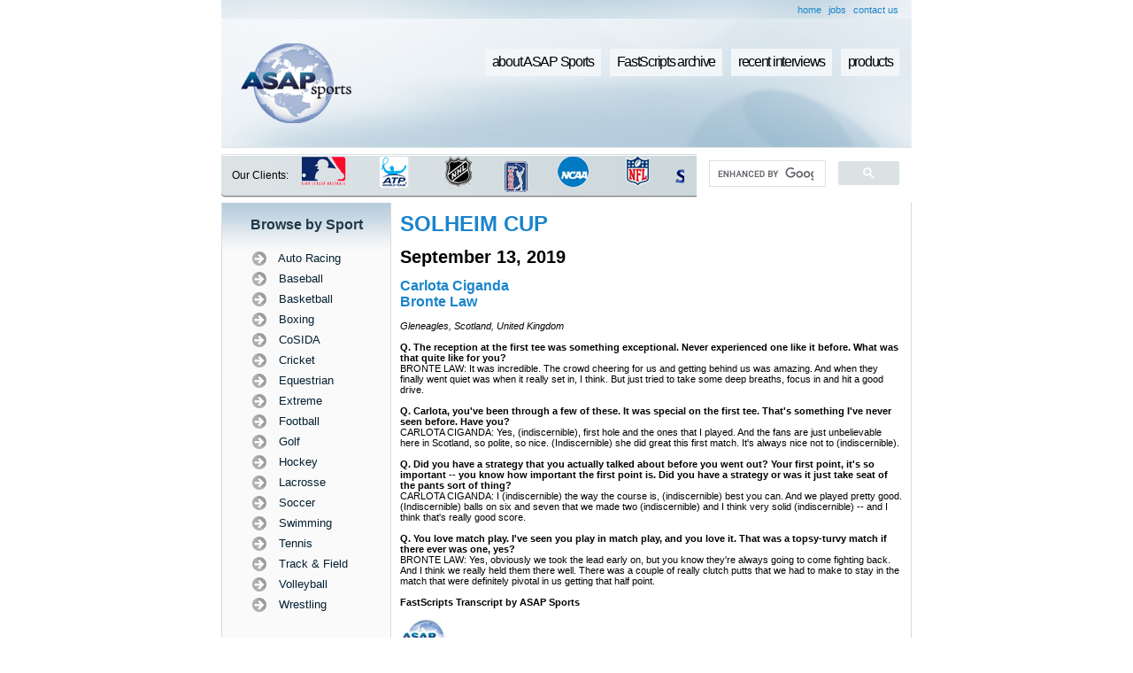

--- FILE ---
content_type: text/html; charset=UTF-8
request_url: http://www.asapsports.com/show_interview.php?id=153526
body_size: 13717
content:
<!DOCTYPE HTML PUBLIC "-//W3C//DTD HTML 4.01 Transitional//EN"
        "http://www.w3.org/TR/html4/loose.dtd">
<html>

<head>

<title>ASAP Sports Transcripts - Golf - 2019 - SOLHEIM CUP - September 13 - Carlota Ciganda - Bronte Law</title>
<META name="verify-v1" content="slbHbc0lYYv6O/pD/jlxKm5goi5FliNVMyoNlrlLIgU=" />
<meta http-equiv="Content-Type" content="text/html; charset=utf-8">
<meta name="keywords" content="asapsports, sports interviews, sports transcripts, sports interview, sports transcript, us open golf, us open tennis, wimbledon, masters golf, PGA, LPGA, NBA, NFL, WNBA, MLB, Nascar, indy racing, all star game, NCAA, cart racing, world series, super bowl, NHL, tennis, golf, USTA">
<meta name="description" content="ASAPSports FastScripts, a system using state-of-the-art technology created to produce verbatim FastScripts of press conferences and player/team interviews at sporting events around the globe.">
<link type="text/css" rel=stylesheet href="styles.css">
<script type="text/javascript" src="functions.js"></script>
<script type="text/javascript" language="JavaScript1.2" src="stm31.js"></script>

<script src="http://www.google-analytics.com/urchin.js" type="text/javascript">
</script>
<script type="text/javascript">
_uacct = "UA-1135978-1";
urchinTracker();
</script>

<script type="text/javascript" src="crawler.js">
/*
Text and/or Image Crawler Script �2009 John Davenport Scheuer
as first seen in http://www.dynamicdrive.com/forums/ username: jscheuer1
This Notice Must Remain for Legal Use
*/
</script>

<script type="text/JavaScript">
<!--
function MM_openBrWindow(theURL,winName,features) { //v2.0
  window.open(theURL,winName,features);
}
//-->
</script>

</head>

<body>

<table cellpadding="0" cellspacing="0" border="0" width="780" align="center">
  <tr>
    <td> <script data-ad-client="ca-pub-1510223520953796" async src="https://pagead2.googlesyndication.com/pagead/js/adsbygoogle.js"></script>
<table cellpadding="0" cellspacing="0" border="0" width="780" >

  <tr>
  <td background="images/header_int_secondary_bg.jpg">
  <table border="0" align="right" cellpadding="3" cellspacing="2" style="margin-right: 10px;">
  <tr>
    <td><a href="http://www.asapsports.com">home</a></td>
    <td><a href="jobs_new.php">jobs</a></td>
    <td><a href="contact.php">contact us</a></td>
  </tr>
</table>  </td>
  </tr>
  <tr height="145">
    <td background="images/header_int_bg.jpg">
    <table border="0" cellspacing="0" cellpadding="0" width="780">
  <tr>
    <td width="168" rowspan="3" style="padding-left: 2em;"><a href="http://www.asapsports.com"><img src="images/logo_interior.png" width="125" height="90" border="0" /></a></td>
    <td width="566">
                    <div id="buttonscontainer">
                    <ul>
                    <li><a href="captioning.php">products</a></li>                    
                    <li><a href="recent.php">recent interviews</a></li>
                    <li><a href="show_event.php">FastScripts archive</a></li>
					<li><a href="about.php">about ASAP Sports</a></li>
                    </ul>
               	</div>
    </td>
  </tr>
  <tr>
    <td>  <div align="right" style="margin: 32px 5px 5px 0;">
      <div align="center"></div>
    </div></td>
  </tr>
</table>
    </td>
  </tr>
    <tr class="searchbg" height="49">
  <td>
  <table width="100%" border="0" cellspacing="0" cellpadding="0">
  <tr>
    <td width="10%" style="padding-left: 1em; font-size: 12px;">Our Clients:</td>
    <td width="53%">
    
<!--    <div class="marquee" id="mycrawler">
Those confounded friars dully buzz that faltering jay. An appraising tongue acutely causes our courageous hogs. Their fitting submarines deftly break your approving improvisations. Her downcast taxonomies actually box up those disgusted turtles.
</div>

<script type="text/javascript">
marqueeInit({
	uniqueid: 'mycrawler',
	style: {
		'padding': '5px',
		'width': '415px',
		'background': '#d4dee0',
		'border': 'none'
	},
	inc: 8, //speed - pixel increment for each iteration of this marquee's movement
	mouse: 'cursor driven', //mouseover behavior ('pause' 'cursor driven' or false)
	moveatleast: 4,
	neutral: 150,
	savedirection: true
});
</script>
-->
<div class="marquee" id="mycrawler2" style="margin-left: .5em;">
<img src="images/NBA_logo.gif" />  <img src="images/MLB_logo.gif" /> <img src="images/ATP_logo.gif" /> <img src="images/NHL_logo.gif" /> <img src="images/PGA_logo.gif" /> <img src="images/NCAA_logo.gif" /> <img src="images/NFL_logo.gif" /><img src="images/CBS_logo.gif" /><img src="images/NHRA_logo.gif" /><img src="images/Indy_logo.gif" /><img src="images/Nascar_logo.gif" /><img src="images/MLS_logo.gif" /><img src="images/WNBA_logo.gif" /><img src="images/Wimbledon_logo.gif" /><img src="images/PGA_logo.gif" /><img src="images/EuroTour_logo.gif" /><img src="images/LPGA_logo.gif" /><img src="images/USGA_logo.gif" /><img src="images/USTA_logo.gif" />
</div>

<script type="text/javascript">
marqueeInit({
	uniqueid: 'mycrawler2',
	style: {
		'padding': '1px',
		'width': '430px',
		'height': '40px'
	},
	inc: 5, //speed - pixel increment for each iteration of this marquee's movement
	mouse: 'cursor driven', //mouseover behavior ('pause' 'cursor driven' or false)
	moveatleast: 2,
	neutral: 150,
	addDelay: 40,
	savedirection: true
});
</script>
    
    
    </td>
    <td width="30%">
    <script>
  (function() {
    var cx = '006965992139505998230:fxp4nfq_bmq';
    var gcse = document.createElement('script');
    gcse.type = 'text/javascript';
    gcse.async = true;
    gcse.src = (document.location.protocol == 'https:' ? 'https:' : 'http:') +
        '//www.google.com/cse/cse.js?cx=' + cx;
    var s = document.getElementsByTagName('script')[0];
    s.parentNode.insertBefore(gcse, s);
  })();
</script>
<gcse:search></gcse:search>
    </td>
  </tr>
</table>
</td>
  </tr>
</table>
</td>
  </tr>
  <tr>
    <td>
    
      <table cellpadding="0" cellspacing="0" border="0" width="780">
        <tr>
          <td width="1" bgcolor="#dadada"><img src="images/spacer.gif" width="1" height="1" alt="" /></td>
          <td width="190" valign="top" bgcolor="#fafafa"><table width="100%" border="0" cellspacing="0" cellpadding="0" bgcolor="#fafafa" style="background:url(images/leftside_bg.png) no-repeat top;">
  <tr>
    <td class="subtitlelarge" align="center">Browse by Sport</td>
  </tr>
  <tr>
    <td align="center"><script type="text/javascript" language="JavaScript1.2" src="fastscripts-sports.js"></script></td>
  </tr>
  <tr>
    <td><img src="images/spacer.gif" width="1" height="30" /></td>
  </tr>
  <tr bgcolor="#efefef" >
    <td style="margin: 1em 0;"><table border="0" align="center" cellpadding="2" cellspacing="4" >
      <tr>
        <td class="subtitlemed">Find us on</td>
        <td><a href="http://www.facebook.com/pages/ASAP-Sports/122368829031" target="_blank"><img src="images/fb_icon.gif" alt="ASAP sports on Facebook" width="25" height="24" border="0" /></a></td>
        <td><a href="http://twitter.com/asapsports" target="_blank"><img src="images/twitter_icon.png" alt="ASAP sports on Twitter" width="25" height="25" border="0" /></a></td>
      </tr>
    </table></td>
  </tr>
  <tr>
    <td style="margin: 1em 0;"><img src="images/spacer.gif" width="1" height="20" /></td>
  </tr>
  <tr bgcolor="#efefef" >
    <td><table border="0" align="center" cellpadding="2" cellspacing="4">
      <tr>
        <td><a href="rss12.php"><img src="images/rss_icon.png" alt="ASAP Sports RSS" width="24" height="24" border="0" /></a></td>
        <td class="subtitlemed"><a href="rss12.php">Subscribe to RSS</a></td>
      </tr>
    </table></td>
  </tr>
  <tr>
    <td><img src="images/spacer.gif" width="1" height="20" /></td>
  </tr>
  <tr bgcolor="#efefef" >
    <td><table border="0" align="center" cellpadding="2" cellspacing="4">
      <tr>
        <td class="subtitlemed"><a href="http://www.asaptext.com">Click to go to<br />
          Asaptext.com</a></td>
        <td><a href="http://www.asaptext.com"><img src="images/arrow_icon.gif" alt="ASAPtext.com" width="32" height="32" border="0" /></a></td>
      </tr>
    </table></td>
  </tr>
  <tr>
    <td><img src="images/spacer.gif" width="1" height="20" /></td>
  </tr>
  <tr bgcolor="#efefef" >
    <td><table border="0" align="center" cellpadding="2" cellspacing="4">
      <tr>
        <td><img src="images/asap_logo_small.gif" alt="ASAP Sports e-Brochure" width="38" height="27" border="0" onclick="MM_openBrWindow('slide2.html','','width=800,height=680')" style="cursor:hand" /></td>
        <td class="subtitlemed">
        <a href="#"><span onclick="MM_openBrWindow('slide2.html','','width=800,height=680')" style="cursor:hand">View our<br />
          e-Brochure</span></a>
          </td>
      </tr>
    </table></td>
  </tr>
  <tr>
    <td><img src="images/spacer.gif" width="1" height="50" /></td>
  </tr>
</table>
</td>
          <td width="1" bgcolor="#dadada"><img src="images/spacer.gif" width="1" height="1" alt="" /></td>
          <td valign="top" style="padding: 10px;">
          
            
		  <h1><a href="http://www.asapsports.com/show_events.php?event_id=153526&category=4&year=2019&title=SOLHEIM+CUP">SOLHEIM CUP</a></h1>
		  <br />
		  <h2>September 13, 2019</h2>
		  <br />
		  <h3><a href="http://www.asapsports.com/show_player.php?id=18761">Carlota Ciganda</a></h3><h3><a href="http://www.asapsports.com/show_player.php?id=27272">Bronte Law</a></h3><br />
		  <i>Gleneagles, Scotland, United Kingdom</i><br /><br />
		  <!-- index_fmt %s
2019-09-13
12:42
Carlota Ciganda, Bronte Law
Quick Quotes
-->
<b>Q. </b><b>The reception at the first tee was something exceptional. Never experienced one like it before. What was that quite like for you?</b><br/>
BRONTE LAW: It was incredible. The crowd cheering for us and getting behind us was amazing. And when they finally went quiet was when it really set in, I think. But just tried to take some deep breaths, focus in and hit a good drive.<br/><br/>
<b>Q. </b><b>Carlota, you&#39;ve been through a few of these. It was special on the first tee. That&#39;s something I&#39;ve never seen before. Have you?</b><br/>
CARLOTA CIGANDA: Yes, (indiscernible), first hole and the ones that I played. And the fans are just unbelievable here in Scotland, so polite, so nice. (Indiscernible) she did great this first match. It&#39;s always nice not to (indiscernible).<br/><br/>
<b>Q. </b><b>Did you have a strategy that you actually talked about before you went out? Your first point, it&#39;s so important -- you know how important the first point is. Did you have a strategy or was it just take seat of the pants sort of thing?</b><br/>
CARLOTA CIGANDA: I (indiscernible) the way the course is, (indiscernible) best you can. And we played pretty good. (Indiscernible) balls on six and seven that we made two (indiscernible) and I think very solid (indiscernible) -- and I think that&#39;s really good score.<br/><br/>
<b>Q. </b><b>You love match play. I&#39;ve seen you play in match play, and you love it. That was a topsy-turvy match if there ever was one, yes?</b><br/>
BRONTE LAW: Yes, obviously we took the lead early on, but you know they&#39;re always going to come fighting back. And I think we really held them there well. There was a couple of really clutch putts that we had to make to stay in the match that were definitely pivotal in us getting that half point.<br/><br/>
<strong>FastScripts Transcript by ASAP Sports</strong><br />
<br />
<a href="http://www.asapsports.com/recent.php" target="_blank"><img src="http://www.asapsports.com/webscripts/images/ASAPsportsLogo1.png" alt="ASAP sports" height="48" width="60"/></a><br />
<br />
<a href="http://www.tech129.com" target="_blank"><img src="http://tech129.com/images/tech129_logo_small.png" alt="tech 129" height="25" width="75"/></a><br />
            
          </td>
          <td width="1" bgcolor="#dadada"><img src="images/spacer.gif" width="1" height="1" alt="" /></td>
        </tr>
        <tr>
          <td colspan="5" bgcolor="#dadada"><img src="images/spacer.gif" width="1" height="1" alt="" /></td>
        </tr>
      </table>
      
    </td>
  </tr>
  <tr>
    <td><table cellpadding="0" cellspacing="0" border="0" width="100%">
  <tr height="68">
    <td align="center" style="background: url('images/footer_links_bg.jpg'); background-repeat: no-repeat; background-position:center;">
      <span class="darkgraybold">
        <a href="about.php">About ASAP Sports</a> &bull; 
        <a href="show_event.php">FastScripts Archive</a> &bull; 
        <a href="recent.php">Recent Interviews</a> &bull; 
        <a href="captioning.php">Captioning</a> &bull; 
		<a href="upcoming.php">Upcoming Events</a> &bull; 
        <a href="contact.php">Contact Us</a>
      </span><br />
      
      <span class="darkgray">
        <a href="about-fast-scripts.php">FastScripts</a> | 
        <a href="about-events-covered.php">Events Covered</a> | 
        <a href="about-our-clients.php">Our Clients</a> | 
        <a href="about-other-services.php">Other Services</a> | 
        <a href="about-news.php">ASAP in the News</a> | 
        <a href="sitemap.php">Site Map</a> | 
        <a href="jobs.php">Job Opportunities</a> | 
        <a href="links.php">Links</a>
      </span>
    </td>
  </tr>
  <tr height="20">
    <td align="right" style="background: url('images/footer_copyright_bg.jpg'); background-repeat: no-repeat; background-position:center;">
      <div class="whitesmall"><b>ASAP Sports, Inc.</b> | T: 1.212 385 0297 </a></div>
    </td>
  </tr>
</table></td>
  </tr>
</table>

<!-- This page was generated in 0.0047409534454346, used 4 MySQL queries-->

</body>

</html>


--- FILE ---
content_type: text/html; charset=utf-8
request_url: https://www.google.com/recaptcha/api2/aframe
body_size: 90
content:
<!DOCTYPE HTML><html><head><meta http-equiv="content-type" content="text/html; charset=UTF-8"></head><body><script nonce="tVqEkmrcEs6qhyUhyXnZSQ">/** Anti-fraud and anti-abuse applications only. See google.com/recaptcha */ try{var clients={'sodar':'https://pagead2.googlesyndication.com/pagead/sodar?'};window.addEventListener("message",function(a){try{if(a.source===window.parent){var b=JSON.parse(a.data);var c=clients[b['id']];if(c){var d=document.createElement('img');d.src=c+b['params']+'&rc='+(localStorage.getItem("rc::a")?sessionStorage.getItem("rc::b"):"");window.document.body.appendChild(d);sessionStorage.setItem("rc::e",parseInt(sessionStorage.getItem("rc::e")||0)+1);localStorage.setItem("rc::h",'1769142426855');}}}catch(b){}});window.parent.postMessage("_grecaptcha_ready", "*");}catch(b){}</script></body></html>